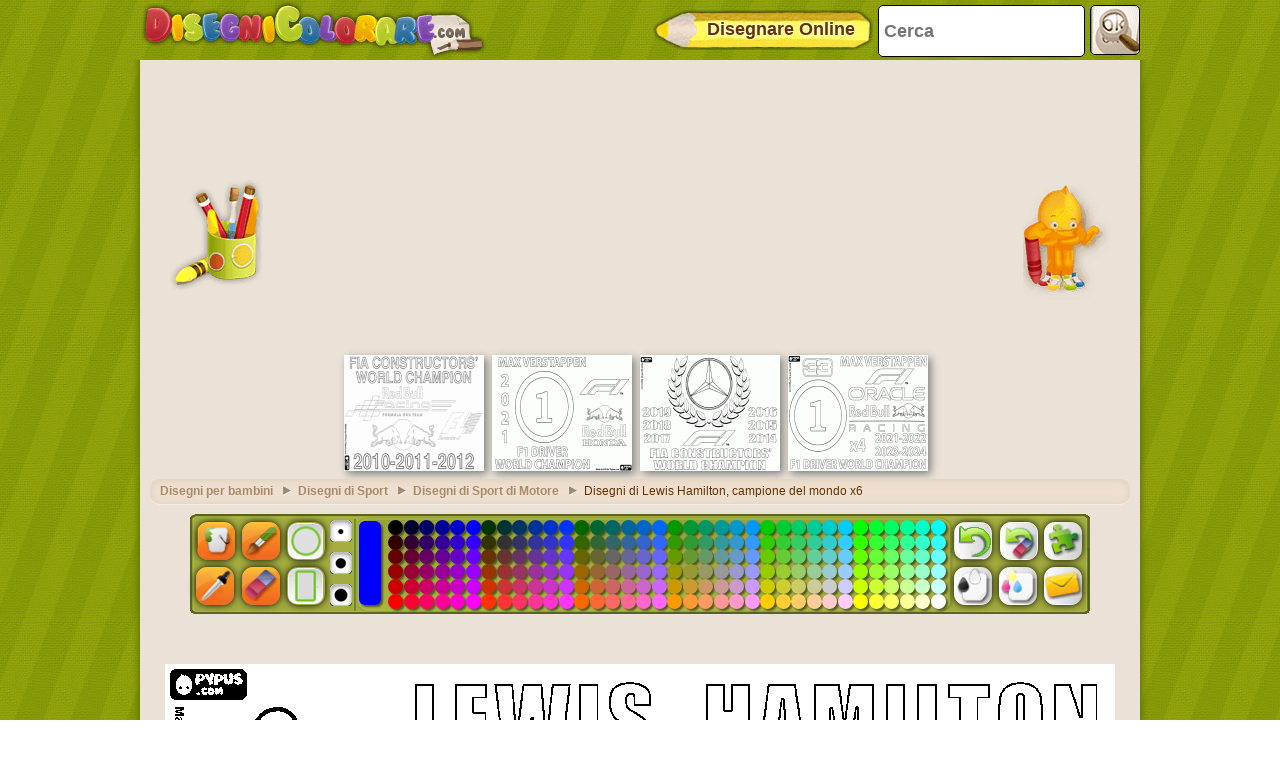

--- FILE ---
content_type: text/html; charset=utf-8
request_url: https://accounts.google.com/o/oauth2/postmessageRelay?parent=https%3A%2F%2Fwww.disegnicolorare.com&jsh=m%3B%2F_%2Fscs%2Fabc-static%2F_%2Fjs%2Fk%3Dgapi.lb.en.2kN9-TZiXrM.O%2Fd%3D1%2Frs%3DAHpOoo_B4hu0FeWRuWHfxnZ3V0WubwN7Qw%2Fm%3D__features__
body_size: 161
content:
<!DOCTYPE html><html><head><title></title><meta http-equiv="content-type" content="text/html; charset=utf-8"><meta http-equiv="X-UA-Compatible" content="IE=edge"><meta name="viewport" content="width=device-width, initial-scale=1, minimum-scale=1, maximum-scale=1, user-scalable=0"><script src='https://ssl.gstatic.com/accounts/o/2580342461-postmessagerelay.js' nonce="2_SnnxPGRbBR9g2wPPpCYg"></script></head><body><script type="text/javascript" src="https://apis.google.com/js/rpc:shindig_random.js?onload=init" nonce="2_SnnxPGRbBR9g2wPPpCYg"></script></body></html>

--- FILE ---
content_type: text/html; charset=utf-8
request_url: https://www.google.com/recaptcha/api2/aframe
body_size: 266
content:
<!DOCTYPE HTML><html><head><meta http-equiv="content-type" content="text/html; charset=UTF-8"></head><body><script nonce="bLr67yhn5nyNB5BvoGy0BQ">/** Anti-fraud and anti-abuse applications only. See google.com/recaptcha */ try{var clients={'sodar':'https://pagead2.googlesyndication.com/pagead/sodar?'};window.addEventListener("message",function(a){try{if(a.source===window.parent){var b=JSON.parse(a.data);var c=clients[b['id']];if(c){var d=document.createElement('img');d.src=c+b['params']+'&rc='+(localStorage.getItem("rc::a")?sessionStorage.getItem("rc::b"):"");window.document.body.appendChild(d);sessionStorage.setItem("rc::e",parseInt(sessionStorage.getItem("rc::e")||0)+1);localStorage.setItem("rc::h",'1768959715455');}}}catch(b){}});window.parent.postMessage("_grecaptcha_ready", "*");}catch(b){}</script></body></html>

--- FILE ---
content_type: text/css
request_url: https://www.disegnicolorare.com/css/style-min.css?v=50
body_size: 5711
content:
@charset "UTF-8";#wrap,header,header .desk{position:relative}article,aside,details,figcaption,figure,footer,group,header,header .logo a,menu,nav,nav .icon h2,section{display:block}.breadcrumb ul,nav .language a,nav .web a{-moz-box-shadow:0 1px 1px 0 rgba(255,255,255,.4),inset 0 1px 10px 0 rgba(209,184,157,.5);-webkit-box-shadow:0 1px 1px 0 rgba(255,255,255,.4),inset 0 1px 10px 0 rgba(209,184,157,.5)}*{margin:0;padding:0;border:0;background:0 0;color:#630;font:700 12px Verdana,Geneva,sans-serif;list-style:none}#wrap,header .wrap{max-width:1000px;margin:0 auto}h1,h1 a,h2,h2 a,h3,h3 a,h4,h4 a,h5,h5 a,h6,h6 a{font-family:Verdana,Geneva,sans-serif}body{overflow-x:hidden;background:url(https://www.disegnicolorare.com/images/bg.jpg) center top}h1,h2,h3,h4,h5,h6{cursor:default}.btn,.sharing,nav .icon h2{cursor:pointer}img{border:none}a{text-decoration:none}#wrap{padding:0 10px 30px;background:url(https://www.disegnicolorare.com/images/wrap_bg.png) repeat-y}header{width:inherit}header .wrap{padding:0 10px;background:url(https://www.disegnicolorare.com/images/wrap_bg.png) center repeat-y}header .desk{height:190px;background:url(https://www.disegnicolorare.com/images/sprites-new.jpg) no-repeat;margin:0 -10px;padding:0 10px}header .logo{margin:0 auto;text-align:right}header .logo a{height:inherit;text-align:right;text-shadow:0 0 .2em #BFC,0 0 .2em #BFC,0 0 .2em #BFC}nav .icon{position:absolute}nav .icon h2 .close,nav .icon h2 .open{width:inherit;height:inherit;display:block}nav .icon h2 .close{display:none}nav .web{top:6px;left:41px}nav .language{top:60px;left:173px}nav .search{top:93px;left:577px}nav .facebook{top:100px;left:744px}nav .twitter{top:100px;left:835px}nav .facebook h2 a,nav .language h2,nav .search h2,nav .twitter h2 a,nav .web h2{background:url(https://www.disegnicolorare.com/images/sprites-new.jpg) no-repeat;display:block}nav .web h2{width:130px;height:170px;background-position:0 -190px}nav .language h2{width:90px;height:120px;background-position:-260px -190px}nav .search h2{width:160px;height:75px;background-position:-440px -190px}nav .facebook h2 a{width:85px;height:80px;background-position:-600px -190px}nav .twitter h2 a{width:80px;height:80px;background-position:-685px -190px}nav .icon h2 span,nav .language h2 span,nav .web h2 span{width:130px;padding:13px 5px 15px 0}nav .web:hover h2{background-position:-130px -190px}nav .language:hover h2{background-position:-350px -190px}nav .search:hover h2{background-position:-440px -265px}nav .facebook:hover h2 a{background-position:-600px -270px}nav .twitter:hover h2 a{background-position:-685px -270px}nav .icon h2 span{display:none;background:url(https://www.disegnicolorare.com/images/sprites-new.png) no-repeat;text-align:center;position:absolute;top:-40px;font:14px Verdana,Geneva,sans-serif;z-index:10;color:#FFF;text-shadow:0 -1px 1px rgba(0,0,0,.5)}nav .web h2 span{left:-50px;background-position:-880px 0}nav .language h2 span{left:50px;background-position:-880px -60px}nav .search h2 span{left:-30px;background-position:-880px -120px;width:90px;padding:13px 5px 17px}nav .facebook h2 span{background-position:-880px -180px;width:90px;padding:14px 0 20px}nav .twitter h2 span{left:-10px;background-position:-880px -240px;width:90px;padding:12px 0 20px}nav .language ul,nav .web ul{position:absolute;background:url(https://www.disegnicolorare.com/images/sprites-new.png) -520px 0 no-repeat;padding:30px 5px 3px 80px;z-index:100}nav .web ul{top:-300px;left:300px;width:160px}nav .language h3,nav .web h3{color:#FFF;text-shadow:0 1px 1px #583b10;font:16px Verdana,Geneva,sans-serif;margin-bottom:10px;padding-left:10px}nav .web li{margin-bottom:3px}nav .language a,nav .web a{display:block;background:rgba(240,225,209,.8);text-align:center;font:14px Verdana,Geneva,sans-serif;text-shadow:0 1px 1px #FFF;padding:7px 0 7px 5px;-moz-border-radius:10px;border-radius:10px;-webkit-border-radius:10px;box-shadow:0 1px 1px 0 rgba(255,255,255,.4),inset 0 1px 10px 0 rgba(209,184,157,.5)}nav .language a:hover,nav .web a:hover{background:url(https://www.disegnicolorare.com/images/green_bg.png);-webkit-box-shadow:0 1px 1px 0 rgba(255,255,255,.4),inset 0 1px 10px 0 rgba(101,121,5,.8);-moz-box-shadow:0 1px 1px 0 rgba(255,255,255,.4),inset 0 1px 10px 0 rgba(101,121,5,.8);box-shadow:0 1px 1px 0 rgba(255,255,255,.4),inset 0 1px 10px 0 rgba(101,121,5,.8);color:#FFF;text-shadow:0 1px 2px rgba(0,0,0,.5)}nav .language ul{width:270px;padding:30px 0 0 80px;top:-400px;left:120px}nav .language li{margin-bottom:5px;margin-right:5px;float:left;width:130px}nav .language .icon{background:url(https://www.disegnicolorare.com/images/sprites-new.png) 0 -190px no-repeat;display:block;width:25px;height:25px;float:left;margin-top:-5px}nav .language .icon.spa{background-position:-200px -300px}nav .language .icon.cat{background-position:0 -260px}nav .language .icon.eng{background-position:-39px -260px}nav .language .icon.por{background-position:-79px -260px}nav .language .icon.ita{background-position:-119px -260px}nav .language .icon.fre{background-position:-158px -260px}nav .language .icon.ger{background-position:-198px -260px}nav .language .icon.cze{background-position:-238px -260px}nav .language .icon.pol{background-position:0 -300px}nav .language .icon.tur{background-position:-40px -300px}nav .language .icon.ner{background-position:-80px -300px}nav .language .icon.rus{background-position:-120px -300px}nav .language .icon.gre{background-position:-160px -300px}nav .search .box{background:url(https://www.disegnicolorare.com/images/sprites-new.png) -240px 0 no-repeat;width:280px;height:140px;position:absolute;left:142px;top:-230px;z-index:10}nav .search .box input[type=text]{height:25px;width:160px;position:absolute;top:40px;left:20px}nav .search .box input[type=button]{height:90px;width:70px;position:absolute;top:30px;left:200px;background:url(https://www.disegnicolorare.com/images/sprites-new.png) -440px -30px no-repeat}nav .search .box input[type=button]:active{background-position:-238px -150px}.clear{clear:both}footer{clear:both;width:100%;background:url(https://www.disegnicolorare.com/images/sprites-new.jpg) center -1300px no-repeat}footer .wrap{width:1000px;padding:0 10px 20px;margin:0 auto;position:relative;background:inherit}footer .fb-like{padding:0 20px;margin-bottom:130px}footer .fb-like .pypus{background:url(https://www.disegnicolorare.com/images/sprites-new.png) -780px -440px no-repeat;width:220px;display:inline-block;position:absolute;z-index:10}footer .fb-like .content{-moz-box-shadow:0 2px 2px 0 rgba(0,0,0,.2);-webkit-box-shadow:0 2px 2px 0 rgba(0,0,0,.2);box-shadow:0 2px 2px 0 rgba(0,0,0,.2);background:#FFF;-moz-border-radius:10px;border-radius:10px;-webkit-border-radius:10px;position:relative;padding-left:160px}footer .fb-like .content span{float:right;display:block}footer .fb-like .content .msjfoot{font-size:12px;color:#990;border-right:1px solid #eee1d5;padding:20px;height:50px}footer .fb-like .content p{color:#990;margin-bottom:5px;font-weight:400}footer .fb-like .content strong{color:#990;font-weight:700}footer .center a,footer .link a{color:#FFF}footer .center a:hover,footer .link a:hover{color:#E3BC7A}footer .center,footer .link{text-shadow:0 1px 1px rgba(0,0,0,.3);color:#E3BC7A;display:block}footer .center{text-align:center;font-weight:400}footer .underground{clear:both;width:100%;-webkit-box-shadow:inset 0 30px 30px rgba(0,0,0,.3)}footer .underground .wrap{width:1000px;margin:0 auto;position:relative;padding:10px;clear:both;background:0 0}footer .underground .pressed{display:block;color:#000;text-shadow:0 1px 1px #6a4c15;font-weight:700;text-align:center}.desk-front{height:130px;clear:both;position:relative;background:url(https://www.disegnicolorare.com/images/sprites-new.jpg) -10px -360px no-repeat}.drawer{overflow:hidden;width:230px;height:110px;position:relative;top:20px;left:10px}.drawer .shadow{position:absolute;top:0;right:0;width:200px;height:100px;background:url(https://www.disegnicolorare.com/images/sprites-new.png) -30px -110px no-repeat}.drawer a{height:40px;width:205px;background:url(https://www.disegnicolorare.com/images/sprites-new.png) no-repeat;position:absolute;top:-10px;left:10px;padding:60px 20px 0 5px;text-align:center}.drawer .wrap{padding:7px 15px;color:#FFF;text-shadow:0 1px 2px rgba(0,0,0,.5);font-size:18px;-webkit-box-shadow:0 1px 1px rgba(255,255,255,.3),inset 0 10px 20px rgba(84,49,0,.6);-moz-box-shadow:0 1px 1px rgba(255,255,255,.3),inset 0 10px 20px rgba(84,49,0,.6);box-shadow:0 1px 1px rgba(255,255,255,.3),inset 0 10px 20px rgba(84,49,0,.6);-moz-border-radius:40px;border-radius:40px;-webkit-border-radius:40px;background:0 0;font-family:inherit}.desk-front .banner{width:728px;height:90px;position:absolute;left:250px;top:0;padding:20px 10px 10px}.desk-front .banner i{position:absolute;left:22px;top:6px;overflow:hidden;height:15px;width:80px;font-size:10px;text-align:center;text-shadow:0 -1px 1px #000;font-style:normal;color:#FFF}#featured{background:url(https://www.disegnicolorare.com/images/sprites-new.jpg) 0 -490px no-repeat;height:180px;position:relative;margin:0 -10px;padding:0 10px}#featured .featured-canvas{width:700px;height:170px;position:absolute;top:10px;right:0}#featured .canvas{float:left;width:140px;height:116px;overflow:hidden;padding:16px 10px 10px;margin-right:6px;display:block}#featured .pypus-tweet{position:relative;width:260px;height:170px;padding-left:20px}#featured .pypus-tweet .img{background:url(https://www.disegnicolorare.com/images/sprites-new.png) -380px -160px no-repeat;display:block;width:130px;height:170px;position:relative;z-index:10}#featured #tweet li,#featured #tweet p{-moz-box-shadow:0 1px 1px 0 rgba(0,0,0,.2);-webkit-box-shadow:0 1px 1px 0 rgba(0,0,0,.2);box-shadow:0 1px 1px 0 rgba(0,0,0,.2);border-top:1px solid rgba(255,255,255,.3);background:rgba(244,233,223,.8);-moz-border-radius:10px;border-radius:10px;-webkit-border-radius:10px;padding:6px 10px;position:absolute;width:130px;top:10px;right:0}#featured #tweet a,#featured #tweet li,#featured #tweet p{font:12px Verdana,Geneva,sans-serif;line-height:18px}#featured .pypus-tweet img{z-index:10;position:relative}#content{background:url(https://www.disegnicolorare.com/images/wrap_bg.png) center repeat-y #f4e9df;position:relative;z-index:50}.list h1{background:url(https://www.disegnicolorare.com/images/sprites-new.png) 0 -350px no-repeat;color:#FFF;text-shadow:0 2px 1px rgba(0,0,0,.3);font-size:20px;margin:0 -10px;padding:15px 30px 25px;text-align:center}.list ul{padding-top:20px}.list li{float:left;position:relative}.list .center,.list .left,.list .right{width:333px;margin-bottom:20px}.list h2{display:block;overflow:hidden;height:20px;padding:10px 5px 0}.list .extended h2{padding:0 5px;height:35px}.list h2 a{display:block;font-size:14px;text-shadow:0 1px 0 #f8e7c6;text-align:center}.list .banner,.list .left .banner{width:300px;height:600px;margin:15px 1px 45px;background:0 0;position:relative}.list .squareBanner{width:300px;height:250px;background:0 0}.list .squareBanner i{position:relative;left:20px}.list .center .banner{background-position:-1363px -505px}.list .right .banner{background-position:-1696px -505px}.list .banner span{display:block;padding:12px 0 0 19px}.list .banner i{display:block;text-align:center;font:12px Verdana,Geneva,sans-serif;text-shadow:0 -1px 0 #630;font-style:normal}.list .center .banner i{padding-left:14px}.list .right .banner i{padding-left:19px}.large-size li{width:333px;height:330px;background:url(https://www.disegnicolorare.com/images/sprites-new.jpg) -1030px 0 no-repeat}.large-size li img{width:300px;height:250px}.large-size .left li{background-position:-1030px 0}.large-size .center li{background-position:-1363px 0}.large-size .right li{background-position:-1696px 0}.large-size span{display:block;padding:12px 0 9px 19px}.large-size .left span{padding-left:19px}.large-size .center span{padding-left:15px}.large-size .right span{padding-left:14px}.medium-size li{width:333px;height:165px;background:url(https://www.disegnicolorare.com/images/sprites-new.jpg) 0 -980px no-repeat}.medium-size .left li{background-position:-1030px -330px}.medium-size .center li{background-position:-1363px -330px}.medium-size .right li{background-position:-1696px -330px}.medium-size span{display:block;padding:35px 0 30px 19px}.historial .back,.page a{display:inline-block;text-align:center}.medium-size .left span{padding-left:19px}.medium-size .center span{padding-left:15px}.medium-size .right span{padding-left:14px}.list .decoration{position:absolute;width:110px;height:45px;left:10px;background:url(https://www.disegnicolorare.com/images/sprites-new.png) no-repeat;padding:0}.large-size .decoration{bottom:50px}.medium-size .decoration{bottom:40px}.list .decoration.varation1,.list .decoration.varation2,.list .decoration.varation3,.list .decoration.varation4{background-position:0 -425px}.list .decoration.varation5,.list .decoration.varation6,.list .decoration.varation7,.list .decoration.varation8{background-position:0 -485px;left:200px}.list .decoration.varation9{background-position:-130px -595px}.list .decoration.varation10{background-position:-270px -595px}.list .decoration.varation11{background-position:-410px -595px}.list .decoration.varation12{background-position:-550px -595px}.list .decoration .item{position:absolute;width:120px;height:50px;padding:0;background:url(https://www.disegnicolorare.com/images/sprites-new.png) no-repeat;bottom:0;left:0;-webkit-transition:-webkit-transform .2s ease-in-out,bottom .2s ease-in-out;-webkit-transform:rotate(0);-moz-transition:-webkit-transform .2s ease-in-out,bottom .2s ease-in-out;-moz-transform:rotate(0);-o-transition:-webkit-transform .2s ease-in-out,bottom .2s ease-in-out;-o-transform:rotate(0);transition:-webkit-transform .2s ease-in-out,bottom .2s ease-in-out;transform:rotate(0)}.historial .img,.historial img,.rotation-left{-webkit-transition:-webkit-transform .2s ease-in-out;-moz-transition:-moz-transform .2s ease-in-out;-o-transition:-o-transform .2s ease-in-out}.list .decoration.varation1 .item{background-position:-130px -420px}.list .decoration.varation2 .item{background-position:-270px -420px}.list .decoration.varation3 .item{background-position:-410px -420px}.list .decoration.varation4 .item{background-position:-550px -420px}.list .decoration.varation5 .item{background-position:-130px -480px}.list .decoration.varation6 .item{background-position:-270px -480px}.list .decoration.varation7 .item{background-position:-410px -480px}.list .decoration.varation8 .item{background-position:-550px -480px}.list .decoration.varation9 .item{background-position:-130px -550px}.list .decoration.varation10 .item{background-position:-270px -550px}.list .decoration.varation11 .item{background-position:-410px -550px}.list .decoration.varation12 .item{background-position:-550px -550px}.list li:hover .varation1 .item,.list li:hover .varation10 .item,.list li:hover .varation11 .item,.list li:hover .varation12 .item,.list li:hover .varation2 .item,.list li:hover .varation3 .item,.list li:hover .varation4 .item,.list li:hover .varation9 .item{-webkit-transform:rotate(20deg);-moz-transform:rotate(20deg);-o-transform:rotate(20deg);transform:rotate(20deg);bottom:10px}.list li:hover .varation5 .item,.list li:hover .varation6 .item,.list li:hover .varation7 .item,.list li:hover .varation8 .item{-webkit-transform:rotate(-20deg);-moz-transform:rotate(-20deg);-o-transform:rotate(-20deg);transform:rotate(-20deg);bottom:20px}.breadcrumb{float:left;width:100%}.breadcrumb ul{width:960px;float:left;padding:5px 10px;margin:0 10px 10px;box-shadow:0 1px 1px 0 rgba(255,255,255,.4),inset 0 1px 10px 0 rgba(209,184,157,.5);background:rgba(240,225,209,.8);-moz-border-radius:10px;border-radius:10px;-webkit-border-radius:10px}.breadcrumb li{background:0 0;width:auto;height:auto;margin:0 5px 0 0;float:left;font-weight:400}.historial .back,.historial .back a,.page a{font:18px Verdana,Geneva,sans-serif}.breadcrumb li a{background:url(https://www.disegnicolorare.com/images/list-type-arrow.gif) center right no-repeat;padding:0 20px 0 0;opacity:.5}.breadcrumb li a:hover{opacity:1}.historial,.page{float:left;text-align:center;padding:20px 10px 0}.historial{padding-top:40px}.page a{background:url(https://www.disegnicolorare.com/images/sprites-new.jpg) -1470px -910px no-repeat;width:60px;height:26px;padding:17px 0;margin:0}.page a.current,.page a:hover{background-position:-1530px -910px;color:#FFF;text-shadow:0 1px 2px rgba(0,0,0,.5)}.historial .back{width:auto;height:auto;padding:10px 20px;-moz-box-shadow:0 1px 1px 0 rgba(255,255,255,.4),inset 0 1px 10px 0 rgba(209,184,157,.5);-webkit-box-shadow:0 1px 1px 0 rgba(255,255,255,.4),inset 0 1px 10px 0 rgba(209,184,157,.5);box-shadow:0 1px 1px 0 rgba(255,255,255,.4),inset 0 1px 10px 0 rgba(209,184,157,.5);background:rgba(240,225,209,.8);-moz-border-radius:10px;border-radius:10px;-webkit-border-radius:10px;text-shadow:0 1px 1px rgba(255,255,255,.7)}.historial .img,.historial img{width:120px;height:100px;margin:-45px 20px -50px 0;float:left;background:url(https://www.disegnicolorare.com/images/sprites-new.jpg) -1030px -910px no-repeat;padding:5px 0 10px 5px;-webkit-transform:rotate(-3deg);-moz-transform:rotate(-3deg);-o-transform:rotate(-3deg);transition:transform .2s ease-in-out;transform:rotate(-3deg)}.historial .back-category img{background-position:-1170px -910px}.historial .back-subcategory .img{background-position:-1310px -910px;width:135px;margin-top:-50px}.historial .back:hover{background:url(https://www.disegnicolorare.com/images/green_bg.jpg) #adba25;-webkit-box-shadow:0 1px 1px 0 rgba(255,255,255,.4),inset 0 1px 10px 0 rgba(101,121,5,.8);-moz-box-shadow:0 1px 1px 0 rgba(255,255,255,.4),inset 0 1px 10px 0 rgba(101,121,5,.8);box-shadow:0 1px 1px 0 rgba(255,255,255,.4),inset 0 1px 10px 0 rgba(101,121,5,.8)}.historial .back:hover,.historial .back:hover a{color:#FFF;text-shadow:0 1px 2px rgba(0,0,0,.5)}.historial .back:hover .img,.historial .back:hover img{-webkit-transform:rotate(1deg);-moz-transform:rotate(1deg);-o-transform:rotate(1deg);transform:rotate(1deg)}.board{float:left;margin:0 -10px;position:relative}.board .top{width:100%;padding-top:20px;background:url(https://www.disegnicolorare.com/images/sprites-new.png) 0 -660px no-repeat}.board .bottom{padding-top:20px;margin:0 10px;background:url(https://www.disegnicolorare.com/images/sprites-new.jpg) -10px -1260px no-repeat}.board .wrap{background:url(https://www.disegnicolorare.com/images/sprites-new.jpg) 0 -670px no-repeat;height:540px;padding:25px 30px}.board .left,.board .right{float:left}.featured-paint{position:relative;margin:0 0 20px}.featured-paint .titulh1{font-size:18px;text-shadow:0 1px 1px #f8e7c6;font-weight:700}.featured-paint .hero,.featured-paint .slides_container{overflow:hidden;height:210px;width:520px}.featured-paint .item{float:left;height:180px;position:relative}.featured-paint .item img{margin:0;width:140px;height:116px}.featured-paint .btn,.featured-paint .item h2 a,.featured-paint .item img{background:#f4e9df;-webkit-box-shadow:0 3px 3px rgba(84,49,0,.6),inset 0 -5px 5px rgba(255,255,255,.6);-moz-box-shadow:0 3px 3px rgba(84,49,0,.6),inset 0 -5px 5px rgba(255,255,255,.6);box-shadow:0 3px 3px rgba(84,49,0,.6),inset 0 -5px 5px rgba(255,255,255,.6);border-top:1px solid #FFF}.featured-paint .item h2 a{padding:5px;display:block;margin:0}.featured-paint .next,.featured-paint .prev{background:url(https://www.disegnicolorare.com/images/sprites-new.png) -30px -690px no-repeat;width:50px;height:0;padding-top:50px;overflow:hidden;position:absolute;top:42%;left:0}.featured-paint .next{background-position:-80px -690px;left:545px}.featured-paint .prev:active{background-position:-30px -689px}.featured-paint .next:active{background-position:-80px -689px}.featured-paint .pagination{position:absolute;z-index:10;bottom:-10px;right:150px}.featured-paint .pagination li{float:left;list-style:none}.featured-paint .pagination li a{display:block;float:left;overflow:hidden;padding:5px 10px;font:12px Verdana,Geneva,sans-serif;text-shadow:0 1px 1px #f8e7c6}.featured-paint .pagination li.current a{background:url(https://www.disegnicolorare.com/images/sprites-new.png) 0 -690px no-repeat}.featured-paint .btn{padding:5px 10px;text-align:center;display:inline-block;bottom:-10px;right:40px;z-index:15;font:14px Verdana,Geneva,sans-serif;text-shadow:0 1px 1px #f8e7c6}.featured-paint .scotch{background:url(https://www.disegnicolorare.com/images/scotch_horizontal-bg.png) no-repeat;width:80px;height:25px;display:block;position:absolute;top:0;left:50%;margin-left:-40px;z-index:10}#game,.mobileShow,.showOnSmallScreen{display:none}#ad,.app .object,.app h1{position:relative;}.rotation-left{-webkit-transform:rotate(1deg);-moz-transform:rotate(1deg);-o-transform:rotate(1deg);transition:transform .2s ease-in-out;transform:rotate(1deg)}.rotation-right{-webkit-transition:-webkit-transform .2s ease-in-out;-webkit-transform:rotate(-1deg);-moz-transition:-moz-transform .2s ease-in-out;-moz-transform:rotate(-1deg);-o-transition:-o-transform .2s ease-in-out;-o-transform:rotate(-1deg);transition:transform .2s ease-in-out;transform:rotate(-1deg)}.rotation-left:hover{-webkit-transform:rotate(-1deg);-moz-transform:rotate(-1deg);-o-transform:rotate(-1deg);transform:rotate(-1deg)}.rotation-right:hover{-webkit-transform:rotate(1deg);-moz-transform:rotate(1deg);-o-transform:rotate(1deg);transform:rotate(1deg)}.board .fb-api{margin-top:65px}.app{padding-top:30px}.app .object{margin-bottom:-10px}.app .object object{margin:0 auto}.app h1{padding:5px;margin:15px 10px 20px;font-size:15px;text-shadow:0 0 3px #f8e7c6,0 0 3px #f8e7c6;overflow:visible;line-height:18px;background-color:#f1d6b0;border-radius:10px;box-shadow:inset 0 0 10px #ae9a7f}.noscriptcaption{font:sans-serif;color:#000;font-style:italic;font-size:medium;font-weight:700}#ad{left:200px;width:640px;height:560px}.pageDescription{padding:10px 20px;text-align:justify;font-weight:400;float:left}.list ul{float:none}.list .banner{width:330px;text-align:center}.list .center{width:1000px;margin:auto}.board,.board .bottom{width:auto}.bottomAd{text-align:center;padding-top:15px}.historial .back{margin:auto auto 20px;padding-right:10px}.historial,.page{width:95%;margin:10px auto}.breadcrumb ul{height:15px}.featuredMobileWrapper{margin:auto;width:100%}.featuredMobile{margin:0 auto;max-width:600px}.featuredMobile .item{float:left;padding:0 4px}.featuredMobile .item img{box-shadow:3px 3px 8px grey}.list .squareBanner{margin:5px 10px 20px 20px;float:left}.featured-paint .item{width:140px;padding:10px 5px 0 0;margin:auto}.featured-paint{padding:5px}.featured-paint .titulh1{margin:10px 0}.featured-paint .item img{padding:0}.boardWrapper{margin:auto;max-width:600px}.featured-paint .btn{position:initial}.board .left{width:auto;margin:auto}.board .right{width:370px;height:1px}.board .fb-api{padding:0;width:300px;height:300px;margin:0;position:absolute;top:260px;left:670px}#content{margin-top:5px}#wrap .bannerTopWrapper{width:100%;margin:0 auto 10px;text-align:center;clear:both}.bannerTopWrapper .banner{margin:auto}header{max-width:1000px;margin:0 auto;height:50px;padding:5px}header .logo{float:left;background:0 0;width:auto;height:auto;position:relative;top:-5px}header .logo .headerlogomini{float:left;display:none;width:90px;height:60px;background:url(https://www.disegnicolorare.com/images/sprites-new.png) -890px -595px no-repeat}header .logo .headerlogo{float:left}.searchbox{float:right}.searchbox .searchtext{font-size:18px;width:200px;background-color:#fff;border:1px solid #000;border-radius:5px;padding-left:5px;float:left;margin-right:5px;height:50px}.searchbox .btn{font-size:24px;width:50px;height:50px;background:url(https://www.disegnicolorare.com/images/sprites-new.png) -730px -605px no-repeat;float:left;border-radius:5px}.drawonline{float:right;padding:5px;height:40px;width:220px}.drawonline .pencilbutton{float:left;background:url(https://www.disegnicolorare.com/images/sprites-new.png) -242px -685px no-repeat;height:40px;width:220px}.drawonline .drawonlinetext{font-size:18px;text-shadow:0 0 .2em #fff,0 0 .2em #fff;font-weight:700;color:#630;position:relative;top:-31px;width:200px;text-align:center;vertical-align:middle;overflow:hidden;left:28px}.cupfeatured,.pypusfeatured{position:absolute;top:120px}.cupfeatured{background:url(https://www.disegnicolorare.com/images/sprites-new.png) -10px -540px no-repeat;width:93px;height:110px;left:40px}.pypusfeatured{background:url(https://www.disegnicolorare.com/images/sprites-new.png) -685px -420px no-repeat;width:87px;height:120px;right:40px}footer .fb-like .content span{padding:30px 10px 10px;width:300px}footer .fb-like .pypus{height:150px}.sharing{display:flex;display:-webkit-box;margin-left:auto;margin-right:auto;margin-top:20px;width:60%}.shared,.sharef,.shareg,.sharet{display:block;relative:absolute;width:144px;height:37px;margin-right:5px}.sharef{background:url(https://www.disegnicolorare.com/images/sprites-new.jpg) -1050px -1147px no-repeat}.sharet{background:url(https://www.disegnicolorare.com/images/sprites-new.jpg) -1199px -1147px no-repeat}.shareg{background:url(https://www.disegnicolorare.com/images/sprites-new.jpg) -1348px -1147px no-repeat}.shared{background:url(https://www.disegnicolorare.com/images/sprites-new.jpg) -1497px -1147px no-repeat}.verticalAdLeft,.verticalAdRight{width:0;height:0;display:inline-block;position:relative}.verticalAdLeft{left:-450px}.verticalAdRight{left:150px}@media (min-width:1600px){.safari-mac .loader{left:550px}.safari-mac .countdown{left:600px}}@media (max-width:1599px){.verticalAdLeft,.verticalAdRight{display:none}}@media (max-width:1020px){.drawer,footer{position:relative}.mobileShow{display:block}.drawer{float:right;top:80px;left:-30px}header .desk{margin:auto}footer{top:-30px}footer .center{padding-right:20px}footer .fb-like{padding:25px 20px 0 10px}footer .wrap{width:auto}.list h1{font-size:1.8em;height:30px}.mobilehide{display:none}nav .search{left:500px}.breadcrumb ul{height:15px;width:95%}.list .center{width:670px;margin:auto}header{margin:0 5px 0 10px}.searchbox .searchtext{width:150px}}@media (max-width:990px){body{margin-left:-10px}.board{margin:0 -10px 0 -25px}}@media (max-width:945px){header .logo .headerlogo{display:none}header .logo .headerlogomini{display:block}.searchbox .searchtext{width:200px}.board .fb-api{display:none}}@media (max-width:920px){.board .fb-api{display:none}}@media (max-width:890px){.cupfeatured{left:15px}.pypusfeatured{right:5px}}@media (max-width:800px){footer .fb-like .content span{padding:10px;width:100px}.cupfeatured,.pypusfeatured{display:none}}@media (max-width:730px){.mobilehide730{display:none}}@media (max-width:675px){.breadcrumb ul{height:30px}.hideOnSmallScreen,.upto675{display:none}.showOnSmallScreen{display:block}.board{margin:auto auto auto -15px}.board .left{width:95%;margin:15px 5px 5px 25px}.board .wrap{padding:0;height:590px;margin-left:-15px}.list .center{width:335px}.list h1{font-size:1.7em;padding:5px 5px 30px}.searchbox .searchtext{width:150px}}@media (max-width:610px){.boardElement4,.socialnetworkstext{display:none}.boardWrapper{max-width:450px}.featuredMobile{max-width:300px}.searchbox .searchtext{width:100px}}@media (max-width:515px){.drawonline{margin-right:50px}.searchbox .btn{position:absolute;right:1px}.searchbox .searchtext{position:absolute;right:50px;z-index:5;width:150px;display:none}}@media (max-width:465px){.boardElement3{display:none}.boardWrapper{max-width:300px}.searchbox .searchtext{width:130px}header .logo .headerlogomini{width:76px}}@media (max-width:370px){.breadcrumb ul{height:35px}.back-home .img,.historial img{display:none}.drawer{float:none;position:absolute;left:100px}.list h1{font-size:1.5em;padding:10px 5px 20px}body{zoom:80%}footer .fb-like .content span{zoom:130%;padding:1px;width:80px;overflow:hidden}#wrap .bannerTopWrapper{zoom:125%}.list .center .banner{zoom:125%;width:inherit;position:relative;left:-30px}}.countdown{position:absolute;left:450px;font-size:70px}.loader{font-size:10px;margin:5em auto;text-indent:-9999em;width:20em;height:20em;border-radius:50%;background:#630;background:-moz-linear-gradient(left,#630 10%,rgba(100,50,0,0) 42%);background:-webkit-linear-gradient(left,#630 10%,rgba(100,50,0,0) 42%);background:-o-linear-gradient(left,#630 10%,rgba(100,50,0,0) 42%);background:-ms-linear-gradient(left,#630 10%,rgba(100,50,0,0) 42%);background:linear-gradient(to right,#630 10%,rgba(100,50,0,0) 42%);position:absolute;top:50px;left:400px;-webkit-animation:load3 1.4s infinite linear;animation:load3 1.4s infinite linear;-webkit-transform:translateZ(0);-ms-transform:translateZ(0);transform:translateZ(0)}.loader:after,.loader:before{content:'';position:absolute;top:0;left:0}.loader:before{width:50%;height:50%;background:#630;border-radius:100% 0 0}.loader:after{background:#eae2d7;width:75%;height:75%;border-radius:50%;margin:auto;bottom:0;right:0}@-webkit-keyframes load3{0%{-webkit-transform:rotate(0);transform:rotate(0)}100%{-webkit-transform:rotate(360deg);transform:rotate(360deg)}}@keyframes load3{0%{-webkit-transform:rotate(0);transform:rotate(0)}100%{-webkit-transform:rotate(360deg);transform:rotate(360deg)}}

--- FILE ---
content_type: application/javascript; charset=utf-8
request_url: https://fundingchoicesmessages.google.com/f/AGSKWxUWEXeQ8bCmXfBtUKEcUmpHGZfU8Wz6jZeRGsvFtiIHqcXMs45azGSB59updzumbNYaP832vcSpGqx7ySy0HnosJvvckxczhTetSssGUpD-XBuIWNi2PiTJD9rMwVwyVuIw9EQy8bWzY9r4Bes_5HMgV_Eo3mf2CMpI_K291fqIXr9Vp-W9nVkhrGGh/_/lrec_ad./ads/default_/livead-/general/ads/adpage.
body_size: -1292
content:
window['198b3786-d845-4af5-8c2a-04cf8409b987'] = true;

--- FILE ---
content_type: application/xml
request_url: https://www.disegnicolorare.com/it.xml
body_size: 998
content:
<?xml version="1.0" encoding="utf-8"?>
<data>
	<!-- NO se debe cambiar el valor del atributo "ref", solo se debe cambiar el atributo "value" colocando en este la traduccion de la referencia -->
	<node value="Disfare"
		  ref="deshacer"/>
	<!-- Por Ejemplo: en este caso la referencia en "deshacer" y el "value" ser� "Deshacer" en espa�ol o "Undo" en Ingles.
		 Es importante mantener el valor del atributo "ref" tal como se encuentra -->
	<node value="Stampa contorno"
		  ref="imprimirnegro"/>
	<node value="Stampa a colori"
		  ref="imprimircolor"/>
	<node value="Inviare e-mail"
		  ref="email"/>
	<node value="Pitturare"
		  ref="pintar"/>
	<node value="Gomma de cancellare"
		  ref="borrador"/>
	<node value="Cancella tutto"
		  ref="borrartodo"/>
	<node value="Matita"
		  ref="lapiz"/>
	<node value="Selezionare colore"
		  ref="seleccionarcolor"/>
	<node value="Eliminare le modifiche ..."
		  ref="borrar_cambios_titulo"/>
	<node value="Vuoi cancellare tutte le modifiche?"
		  ref="borrar_cambios_pregunta"/>
	<node value="Sì"
		  ref="borrar_cambios_aceptar"/>
	<node value="No"
		  ref="borrar_cambios_cancelar"/>
	<node ref="puzzle"
		  value="Vai alla puzzlepuzzles.it"/>

	<!--Email Panel -->
	<node ref="email_instrucciones"
		  value="Inviare questo disegno ai tuoi amici o per se stessi per mantenere colorare in un secondo momento ..."/>
	<node ref="email_envio_exitoso"
		  value="La tua e-mail è stata inviata con successo. Esso sarà verificato prima della ulteriore aggiunta al database."/>
	<node value="Invia ad un amico: "
		  ref="enviar_a_un_amigo"/>
	<node value="Il tuo nome: "
		  ref="ingrese_su_nombre"/>
	<node value="E-mail1;E-mail2;...: "
		  ref="ingrese_su_email"/>
	<node value="Descrizione dil disegno: "
		  ref="ingrese_asunto"/>
	<node value="Messaggio: "
		  ref="ingrese_un_mensaje"/>
	<node value="Inviare"
		  ref="boton_enviar"/>
	<node value="Annulla"
		  ref="boton_cancelar"/>
	<node value="È necessario completare i campi obbligatori"
		  ref="campos_obligatorios"/>
	<node value="C'è stato un errore nell'invio di e-mail"
		  ref="error_envio"/>

	<!--Email Validator -->
	<node value="Questo campo è richiesto ..."
		  ref="campo_requerido"/>
	<node value="Il dominio in e-mail è formattato in modo errato"
		  ref="error_de_dominio"/>
	<node value="Hai inserito i caratteri non validi"
		  ref="caracter_invalido"/>
	<node value="Manca @ nel indirizzo e-mail"
		  ref="falta_arroba">
	</node>
	<node value="Manca un punto nel indirizzo e-mail"
		  ref="falta_punto">
	</node>
	<node value="Manca utente nel indirizzo e-mail"
		  ref="falta_usuario">
	</node>
</data>
